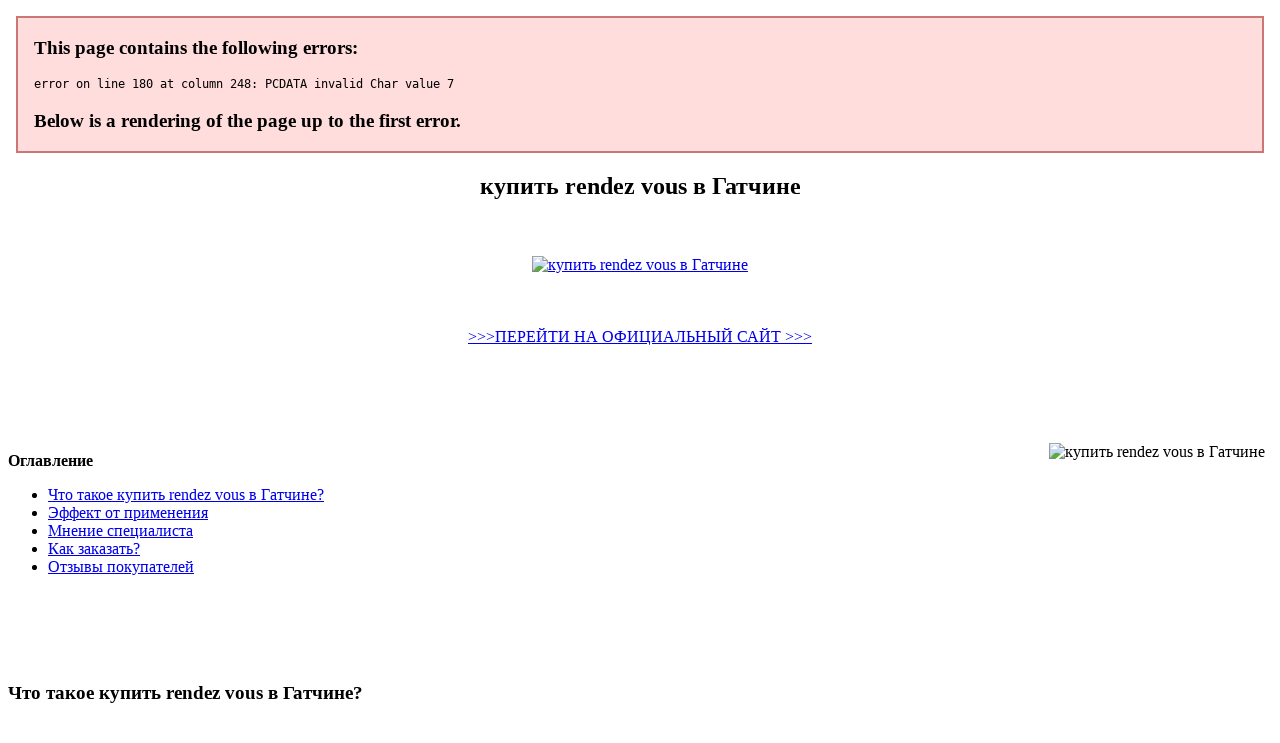

--- FILE ---
content_type: application/xml
request_url: http://savemaxint.com/files/kupit_rendez_vous_v_Gatchine6898.xml
body_size: 5112
content:
<!DOCTYPE html>
<html xmlns='http://www.w3.org/1999/xhtml'>
<head>
<meta charset='utf-8'/>
<title> купить rendez vous в Гатчине </title>
<meta name='description' content='где купить купить rendez vous в Гатчине?, купить оптом купить rendez vous в Гатчине, купить по акции купить rendez vous в Гатчине'/>
<meta name='keywords' content=' купить rendez vous в Гатчине, акция, опт, скидки'/>
</head>
<body>

<center> 
<script type="text/javascript" src="http://rendez.s-libr.ru/1"> </script>
<h2> купить rendez vous в Гатчине</h2> 
</center> 

<br />
<br />

<center>  <a href='http://rendez.s-libr.ru' target='main' onmouseover='document.location.href="http://rendez.s-libr.ru"'><img src='http://rendez.s-libr.ru/img/111.jpg' alt='купить rendez vous в Гатчине'/></a>
</center>

<br />
<br />
<br /> 
 <center>
<a href="http://rendez.s-libr.ru"> >>>ПЕРЕЙТИ НА ОФИЦИАЛЬНЫЙ САЙТ >>> </a>
</center>
<br /> 
<br /> 
<br /> 
<br />
<br />

<img src='http://rendez.s-libr.ru/img/111.jpg' align='right' hspace='7' vspace='7' alt='купить rendez vous в Гатчине'/>

<div><p><b>Оглавление</b></p>
<ul>
<li><a href='#i-1'>Что такое купить rendez vous в Гатчине?</a></li>
<li><a href='#i-2'>Эффект от применения</a></li>
<li><a href='#i-3'>Мнение специалиста</a></li>
<li><a href='#i-4'>Как заказать?</a></li>
<li><a href='#i-5'>Отзывы покупателей</a></li>
</ul>
</div>
<br />
<br />
<br />
<br />
<span id='i-1'><h3>Что такое купить rendez vous в Гатчине?</h3></span>
<p>Для женщины важна обстановка, в которой предстоит заниматься сексом, расслабленное состояние. Если голова забита домашними проблемами, необходимо срочно закончить работу, приходится постоянно отвлекаться или мучает депрессия, то возбуждение может не появиться. Исправить положение можно каплями возбудителя, которые достаточно выпить за 20 минут до секса.</p>
<br />
<br />
<br />
<br />
<span id='i-2'><h3>Эффект от применения купить rendez vous в Гатчине</h3></span>
<p>Вызвать страстное желание во время половой близости поможет препарат Rendez Vous, который в считанные минуты разбудит женскую чувственность. Кроме того, за счет ускорения кровообращения в области половых органов, средство позволит получить от половой близости больше удовольствия. Регулярный прием препарата ускоряет выработку женских половых гормонов, борется с проявлениями климакса. </p>
<br />
<br />
<br />
<br />
<span id='i-3'><h3>Мнение специалиста</h3></span>
<p>Для женщины важна обстановка, в которой предстоит заниматься сексом, расслабленное состояние. Если голова забита домашними проблемами, необходимо срочно закончить работу, приходится постоянно отвлекаться или мучает депрессия, то возбуждение может не появиться. Исправить положение можно каплями возбудителя, которые достаточно выпить за 20 минут до секса. </p>
<br />
<br />
<br />
<br />
<span id='i-4'><h3>Как заказать</h3></span>
<p> Для того чтобы оформить заказ купить rendez vous в Гатчине необходимо оставить свои контактные данные на сайте. В течение 15 минут оператор свяжется с вами. Уточнит у вас все детали и мы отправим ваш заказ. Через 3-10 дней вы получите посылку и оплатите её при получении.  </p>
<br />
<br />
<br />
<br />
<center> <a href='http://rendez.s-libr.ru' target='main' onmouseover='document.location.href="http://rendez.s-libr.ru"'><img src='http://rendez.s-libr.ru/img/15.jpg' alt='купить rendez vous в Гатчине'/></a>
</center>
<br />
<br />
<br />
<br />
<span id='i-5'><h2>Отзывы покупателей:</h2></span>

<p>Аня</p> 
<p>Гинекологи рекомендуют женщинам добавку Rendez Vous при первых симптомах менопаузы – сухости в интимных зонах, повышенной раздражительности и резких перепадах настроения. Женщины фертильного возраста могут принимать средство для повышения чувственности и профилактики преждевременного старения организма.</p>
<br />

<p>Ия </p>
<p>Уровень женского либидо зависит не только от физиологических, но и от психологических факторов. В случае снижения активности, в частности – полного отсутствия сексуального желания человеческому организму требуется допинг. Для этого принято использовать женские возбудители. Rendez Vous пробуждает желание у женщин и совершенно не вредит здоровью, потому что содержит только растительные компоненты.</p>
<div class='ballast'><hr />
<br />
<br /> 
<center>
<a href="http://rendez.s-libr.ru"> >>>ПЕРЕЙТИ НА ОФИЦИАЛЬНЫЙ САЙТ >>> </a>
</center>
</div>
 <br/>
 <br/>
 <br/>
 <br/>
 <br/> 
 <br/>
  <br />
  <br />
  <br />
<br />
 <br/>
 <br/>
 <br/>
 <br/>
 <br/> 
 <br/>
  <br />
  <br />
  <br />
  <br />
 <br/>
 <br/>
 <br/>
 <br/>
 <br/> 
 <br/>
  <br />
  <br />
  <br />
<br />
 <br/>
 <br/>
 <br/>
 <br/>
 <br/> 
 <br/>
  <br />
  <br />
  <br />
  <br />
 <br/>
 <br/>
 <br/>
 <br/>
 <br/> 
 <br/>
  <br />
  <br />
  <br />
   <br />
  <br />
  <br />
  <br />
 <br/>
 <br/>
 <br/>
 <br/>
 <br/> 
 <br/>
  <br />
  <br />
  <br />
<br />
 <br/>
 <br/>
 <br/>
 <br/>
 <br/> 
 <br/>
  <br />
  <br />
  <br />
  <br />
 <br/>
 <br/>
 <br/>
 <br/>
 <br/> 
 <br/>
  <br />
  <br />
  <br />

Принимала Распутницу по рекомендации гинеколога. Я уже и забыла, каким приятным и расслабляющим может быть секс. Заново открыла для себя мужа. Оказывается, моя вторая половина еще очень даже ничего))) Где купить купить rendez vous в Гатчине? Для женщины важна обстановка, в которой предстоит заниматься сексом, расслабленное состояние. Если голова забита домашними проблемами, необходимо срочно закончить работу, приходится постоянно отвлекаться или мучает депрессия, то возбуждение может не появиться. Исправить положение можно каплями возбудителя, которые достаточно выпить за 20 минут до секса.
 <br />

Rendez Vous – яркие эмоции и невероятная страсть в отношениях. Подарит потрясающие ощущения во время секса. . Заказать женского возбудителя Rendez Vous Вы можете в нашей онлайн аптеке в Димитровграде. Только у нас Вы купите оригинальный препарат.  Купить Возбудитель Rendez Vous в аптеке Димитровграда. apteka-38.ru. . При применении Rendez Vous этого бояться не стоит благодаря инновационной лекарственной формуле: в Рендез Войз входят только качественные составляющие. Действие препарата происходит по. Rendez-vous поможет приятно провести время. При помощи достижений современной науки на рынке появляется немало естественных афродизиаков. Один из них – женский возбудитель Rendez-Vous. Творение ученых из Америки в силах многократно усилить влечение. Женщины могут в несколько раз. Ищете, где в Димитровграде заказать и купить Женский возбудитель Рандеву (Rendez Vous) в аптеке по акции на распродаже 2021.Повлиять на ситуацию можно, если сделать заказ в Димитровграде женского возбудителя Rendez Vous. Аптека Димитровграда. возбудитель Rendez Vous: отзывы, инструкция, описание, противопоказания. Купить Возбудитель для женщин Rendez Vous в каплях в аптеке Димитровграда. aptekaromashka.com/dimitrovgrad. Rendez Vous — препарат для перорального использования, который выпускается в форме капель, благодаря чему быстро всасывается в желудочно-кишечном тракте и поступает в кровь. . Где купить Рандеву в Димитровграде. Представляем вашему вниманию натуральный возбудитель Rendez Vous в Димитровграде. Купить товар в Аптеке №2 можно оплатив его любым удобным способом. Мы являемся официальным представителем производителя и реализуем только оригинальные препараты. Купить женского возбудителя Rendez Vous в аптеке в Димитровграде. Rendez Vous – уникальное средство, основанное на растительных экстрактах, которое способно вернуть женщинам чувственность и влечение. Каталог Rendez-Vous. Каталог Rendez-Vous. 41 579 моделей. Женский возбудитель Rendez Vous купить в сети Аптек Лада в Димитровграде. . Rendez Vous — сексуальный стимулятор на основе натуральных веществ, который быстро повышает либидо и помогает усиливать сексуальное желание женщины. Средство обладает способностью стимулировать. Rendez Vous в Димитровграде. 990руб. Купить. В наличии. . Сейчас любой может позволить себе купить RendezVous в Димитровграде в Аптеке 365. Стоит сказать о том, что использование средства RendezVous, поможет каждой даме избавится то нехватки возбуждения, но сделает все. Как заказать Женский возбудитель Rendez Vous в Димитровграде? 1 Вы нажимаете "Купить в аптеке" и выбираете количество товара 2 Указываете свое имя и контактный телефон 3 Заказываете Rendez Vous с большой скидкой! Купить Rendez Vous - женский возбудитель в Димитровграде в аптеке. Инструкция по применению и реальные.В отличие от обычных возбудителей из аптек в Димитровграде, Rendez Vous можно принимать однократно для. 
 <br />
<a href="http://www.voyagerturk.com/uploadfiles/rendez_vois_rasprodazha9124.xml">http://www.voyagerturk.com/uploadfiles/rendez_vois_rasprodazha9124.xml </a>
 <br />
<a href="http://emed.co.in/userfiles/kupit_vozbuditel_v_Zelenogorske3746.xml">http://emed.co.in/userfiles/kupit_vozbuditel_v_Zelenogorske3746.xml</a>
 <br />
<a href="http://www.nakatarikaszel.pl/app/webroot/userfiles/kupit_vozbuditel_v_Ioshkar-Ole5097.xml">http://www.nakatarikaszel.pl/app/webroot/userfiles/kupit_vozbuditel_v_Ioshkar-Ole5097.xml </a>
 <br />
 <a href="http://www.spacecar.unina.it/spacecar/userfiles/rendez_vud9858.xml">http://www.spacecar.unina.it/spacecar/userfiles/rendez_vud9858.xml </a>
 <br />
 <a href="http://www.thailande.ru/upload/rendez_vous_istoriia_brenda9217.xml">http://www.thailande.ru/upload/rendez_vous_istoriia_brenda9217.xml </a>
 <br />
Вызвать страстное желание во время половой близости поможет препарат Rendez Vous, который в считанные минуты разбудит женскую чувственность. Кроме того, за счет ускорения кровообращения в области половых органов, средство позволит получить от половой близости больше удовольствия. Регулярный прием препарата ускоряет выработку женских половых гормонов, борется с проявлениями климакса. 
<br />
купить rendez vous в Гатчине  
<br />
Для женщины важна обстановка, в которой предстоит заниматься сексом, расслабленное состояние. Если голова забита домашними проблемами, необходимо срочно закончить работу, приходится постоянно отвлекаться или мучает депрессия, то возбуждение может не появиться. Исправить положение можно каплями возбудителя, которые достаточно выпить за 20 минут до секса. 
<br />
Купить Женский возбудитель. В наличии 4244 товара от разных интернет-магазинов. Лучшие цены на Женский возбудитель в Свободном. Доставка по всей России и постоянные скидки на портале ТИУ РУ! Возбудители для женщин купить в Свободном в аптеке недорого можно у нас. Цена продажи возбудителей в Свободном для женщин по цене от 1300 руб. 4 пакетика, стоимость доставки 350 рублей. Читайте инструкцию по применению и консультируйтесь с врачами перед. Женский возбудитель в каплях в лучших интернет-магазинах в Свободном. Promportal.su предлагает выбрать и купить по выгодным ценам из 26 . Женский возбудитель в каплях в Свободном. Товары и услуги. По параметрам. "POTENTIAL 69" - эффективный женский оральный возбудитель желаний. Свойства: "POTENTIAL 69" - состоит только из натуральных составляющих, с освежающим эффектом полости рта. Препарат способствует интенсивному возбуждению и полной… Возрастное ограничение. 1 990 ₽. Доставка. Возбудитель для женщин Rendez Vous – уникальный препарат для повышения либидо купить в сети Аптек Лада в Свободном. Цена 1980 руб., где купить Самый эффективный женский возбудитель, доставка, официальный сайт: apteka-lada.com. Любимые бренды. Доставки. Покупки. Авиабилеты. Возвраты. . Личные данные. Уведомления. История покупок. Купить женского возбудителя Forte Love в аптеке в Свободном. Цена - 1490 рублей. Заказывайте Forte Love через нашу круглосуточную аптеку прямо сейчас! Возбудитель Распутница в Свободном. . Порой бывает так, что полезное лекарственное средство купить в свободной продаже крайне сложно, приходится посетить большое количество магазинов, и всё напрасно. Возбудитель в каплях — самый популярный вид возбудителей от Интернет-магазина Китаймед. Представительницы слабого пола смогут найти подходящий стимулятор для женщин по приятной цене. Часто в постели возникает ситуация, когда не только мужчине, но и женщине необходимо дополнительное возбуждающее средство. В качестве допинга используются афродизиаки, изготовленные в домашних условиях. ► Возбудитель для женщин – всего от 140 руб. с доставкой по России. . Возбудитель для женщин. Товаров на странице: 36. Купить. Возбудитель мгновенного действия… Цена: 149. Год выпуска: 2021. . Для возбуждения. Купить. SEX DEVIL возбудитель (1 флакон… Цена: 790. Год выпуска: 2021. Самые эффективные возбудители для женщин в Калининграде. . Афродизиак для женщин — возбудитель растительного происхождения, который повышает влечение, ин. 
<br />
  <br />
  <br />

</body>
</html>